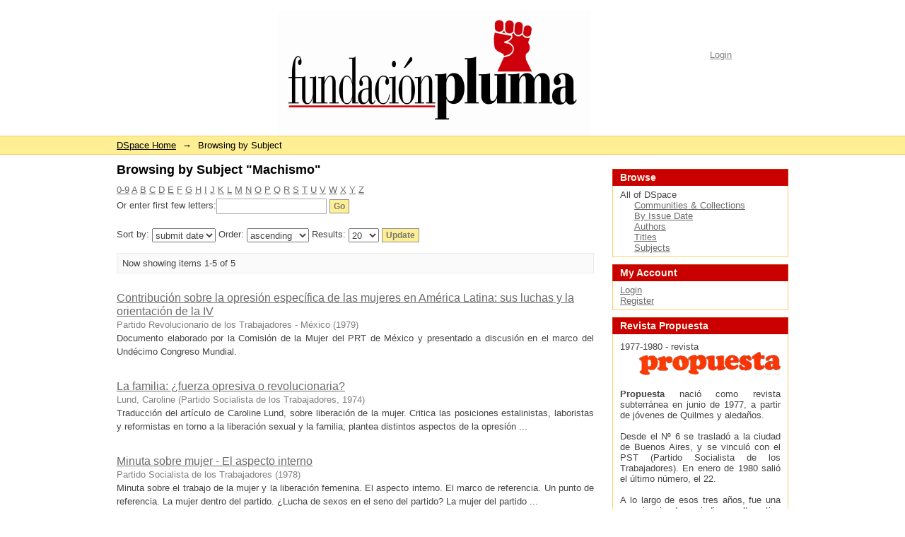

--- FILE ---
content_type: text/html;charset=utf-8
request_url: http://fundacionpluma.info:8080/xmlui/browse?value=Machismo&type=subject
body_size: 31932
content:
<?xml version="1.0" encoding="UTF-8"?>
<!DOCTYPE html PUBLIC "-//W3C//DTD XHTML 1.0 Strict//EN" "http://www.w3.org/TR/xhtml1/DTD/xhtml1-strict.dtd">
<html xmlns="http://www.w3.org/1999/xhtml" class="no-js">
<head>
<meta content="text/html; charset=UTF-8" http-equiv="Content-Type" />
<meta content="IE=edge,chrome=1" http-equiv="X-UA-Compatible" />
<meta content="width=device-width; initial-scale=1.0; maximum-scale=1.0;" name="viewport" />
<link rel="shortcut icon" href="/xmlui/themes/Pluma/images/favicon.ico" />
<link rel="apple-touch-icon" href="/xmlui/themes/Pluma/images/apple-touch-icon.png" />
<meta name="Generator" content="DSpace 1.8.2" />
<link type="text/css" rel="stylesheet" media="screen" href="/xmlui/themes/Pluma/lib/css/reset.css" />
<link type="text/css" rel="stylesheet" media="screen" href="/xmlui/themes/Pluma/lib/css/base.css" />
<link type="text/css" rel="stylesheet" media="screen" href="/xmlui/themes/Pluma/lib/css/helper.css" />
<link type="text/css" rel="stylesheet" media="screen" href="/xmlui/themes/Pluma/lib/css/jquery-ui-1.8.5.custom.css" />
<link type="text/css" rel="stylesheet" media="screen" href="/xmlui/themes/Pluma/lib/css/style.css" />
<link type="text/css" rel="stylesheet" media="screen" href="/xmlui/themes/Pluma/lib/css/authority-control.css" />
<link type="text/css" rel="stylesheet" media="handheld" href="/xmlui/themes/Pluma/lib/css/handheld.css" />
<link type="text/css" rel="stylesheet" media="print" href="/xmlui/themes/Pluma/lib/css/print.css" />
<link type="text/css" rel="stylesheet" media="all" href="/xmlui/themes/Pluma/lib/css/media.css" />
<link type="application/opensearchdescription+xml" rel="search" href="http://fundacionpluma.info:8080/xmlui/open-search/description.xml" title="DSpace" />
<script type="text/javascript">
                                //Clear default text of emty text areas on focus
                                function tFocus(element)
                                {
                                        if (element.value == ' '){element.value='';}
                                }
                                //Clear default text of emty text areas on submit
                                function tSubmit(form)
                                {
                                        var defaultedElements = document.getElementsByTagName("textarea");
                                        for (var i=0; i != defaultedElements.length; i++){
                                                if (defaultedElements[i].value == ' '){
                                                        defaultedElements[i].value='';}}
                                }
                                //Disable pressing 'enter' key to submit a form (otherwise pressing 'enter' causes a submission to start over)
                                function disableEnterKey(e)
                                {
                                     var key;

                                     if(window.event)
                                          key = window.event.keyCode;     //Internet Explorer
                                     else
                                          key = e.which;     //Firefox and Netscape

                                     if(key == 13)  //if "Enter" pressed, then disable!
                                          return false;
                                     else
                                          return true;
                                }

                                function FnArray()
                                {
                                    this.funcs = new Array;
                                }

                                FnArray.prototype.add = function(f)
                                {
                                    if( typeof f!= "function" )
                                    {
                                        f = new Function(f);
                                    }
                                    this.funcs[this.funcs.length] = f;
                                };

                                FnArray.prototype.execute = function()
                                {
                                    for( var i=0; i < this.funcs.length; i++ )
                                    {
                                        this.funcs[i]();
                                    }
                                };

                                var runAfterJSImports = new FnArray();
            </script>
<script xmlns:i18n="http://apache.org/cocoon/i18n/2.1" type="text/javascript" src="/xmlui/themes/Pluma/lib/js/modernizr-1.5.min.js"> </script>
<title>Browsing  by Subject "Machismo"</title>
</head><!--[if lt IE 7 ]> <body class="ie6"> <![endif]-->
                <!--[if IE 7 ]>    <body class="ie7"> <![endif]-->
                <!--[if IE 8 ]>    <body class="ie8"> <![endif]-->
                <!--[if IE 9 ]>    <body class="ie9"> <![endif]-->
                <!--[if (gt IE 9)|!(IE)]><!--><body><!--<![endif]-->
<div xmlns:i18n="http://apache.org/cocoon/i18n/2.1" xmlns="http://di.tamu.edu/DRI/1.0/" id="ds-main">
<div id="ds-header-wrapper">
<div class="clearfix" id="ds-header">
<a id="ds-header-logo-link" href="/xmlui/">
<span id="ds-header-logo"> </span>
</a>
<h1 class="pagetitle visuallyhidden">Browsing  by Subject "Machismo"</h1>
<h2 xmlns:i18n="http://apache.org/cocoon/i18n/2.1" xmlns="http://di.tamu.edu/DRI/1.0/" class="static-pagetitle visuallyhidden">DSpace/Manakin Repository</h2>
<div xmlns:i18n="http://apache.org/cocoon/i18n/2.1" id="ds-user-box">
<p>
<a href="/xmlui/login">Login</a>
</p>
</div>
</div>
</div>
<div xmlns:i18n="http://apache.org/cocoon/i18n/2.1" id="ds-trail-wrapper">
<ul id="ds-trail">
<li class="ds-trail-link first-link ">
<a href="/xmlui/">DSpace Home</a>
</li>
<li xmlns:i18n="http://apache.org/cocoon/i18n/2.1" xmlns="http://di.tamu.edu/DRI/1.0/" class="ds-trail-arrow">→</li>
<li class="ds-trail-link last-link">Browsing  by Subject</li>
</ul>
</div>
<div xmlns:i18n="http://apache.org/cocoon/i18n/2.1" xmlns="http://di.tamu.edu/DRI/1.0/" class="hidden" id="no-js-warning-wrapper">
<div id="no-js-warning">
<div class="notice failure">JavaScript is disabled for your browser. Some features of this site may not work without it.</div>
</div>
</div>
<div id="ds-content-wrapper">
<div class="clearfix" id="ds-content">
<div id="ds-body">
<h1 class="ds-div-head">Browsing  by Subject "Machismo"</h1>
<div xmlns:i18n="http://apache.org/cocoon/i18n/2.1" xmlns="http://di.tamu.edu/DRI/1.0/" id="aspect_artifactbrowser_ConfigurableBrowse_div_browse-by-subject" class="ds-static-div primary">
<form id="aspect_artifactbrowser_ConfigurableBrowse_div_browse-navigation" class="ds-interactive-div secondary navigation" action="browse" method="post" onsubmit="javascript:tSubmit(this);">
<p id="aspect_artifactbrowser_ConfigurableBrowse_p_hidden-fields" class="ds-paragraph hidden">
<input id="aspect_artifactbrowser_ConfigurableBrowse_field_order" class="ds-hidden-field" name="order" type="hidden" value="ASC" />
<input id="aspect_artifactbrowser_ConfigurableBrowse_field_rpp" class="ds-hidden-field" name="rpp" type="hidden" value="20" />
<input id="aspect_artifactbrowser_ConfigurableBrowse_field_sort_by" class="ds-hidden-field" name="sort_by" type="hidden" value="-1" />
<input id="aspect_artifactbrowser_ConfigurableBrowse_field_value" class="ds-hidden-field" name="value" type="hidden" value="Machismo" />
<input id="aspect_artifactbrowser_ConfigurableBrowse_field_etal" class="ds-hidden-field" name="etal" type="hidden" value="-1" />
<input id="aspect_artifactbrowser_ConfigurableBrowse_field_type" class="ds-hidden-field" name="type" type="hidden" value="subject" />
</p>
<ul id="aspect_artifactbrowser_ConfigurableBrowse_list_jump-list" class="ds-simple-list alphabet">
<li>
<a href="browse?rpp=20&amp;order=ASC&amp;sort_by=-1&amp;etal=-1&amp;type=subject&amp;starts_with=0">0-9</a>
</li>
<li>
<a href="browse?rpp=20&amp;order=ASC&amp;sort_by=-1&amp;etal=-1&amp;type=subject&amp;starts_with=A">A</a>
</li>
<li>
<a href="browse?rpp=20&amp;order=ASC&amp;sort_by=-1&amp;etal=-1&amp;type=subject&amp;starts_with=B">B</a>
</li>
<li>
<a href="browse?rpp=20&amp;order=ASC&amp;sort_by=-1&amp;etal=-1&amp;type=subject&amp;starts_with=C">C</a>
</li>
<li>
<a href="browse?rpp=20&amp;order=ASC&amp;sort_by=-1&amp;etal=-1&amp;type=subject&amp;starts_with=D">D</a>
</li>
<li>
<a href="browse?rpp=20&amp;order=ASC&amp;sort_by=-1&amp;etal=-1&amp;type=subject&amp;starts_with=E">E</a>
</li>
<li>
<a href="browse?rpp=20&amp;order=ASC&amp;sort_by=-1&amp;etal=-1&amp;type=subject&amp;starts_with=F">F</a>
</li>
<li>
<a href="browse?rpp=20&amp;order=ASC&amp;sort_by=-1&amp;etal=-1&amp;type=subject&amp;starts_with=G">G</a>
</li>
<li>
<a href="browse?rpp=20&amp;order=ASC&amp;sort_by=-1&amp;etal=-1&amp;type=subject&amp;starts_with=H">H</a>
</li>
<li>
<a href="browse?rpp=20&amp;order=ASC&amp;sort_by=-1&amp;etal=-1&amp;type=subject&amp;starts_with=I">I</a>
</li>
<li>
<a href="browse?rpp=20&amp;order=ASC&amp;sort_by=-1&amp;etal=-1&amp;type=subject&amp;starts_with=J">J</a>
</li>
<li>
<a href="browse?rpp=20&amp;order=ASC&amp;sort_by=-1&amp;etal=-1&amp;type=subject&amp;starts_with=K">K</a>
</li>
<li>
<a href="browse?rpp=20&amp;order=ASC&amp;sort_by=-1&amp;etal=-1&amp;type=subject&amp;starts_with=L">L</a>
</li>
<li>
<a href="browse?rpp=20&amp;order=ASC&amp;sort_by=-1&amp;etal=-1&amp;type=subject&amp;starts_with=M">M</a>
</li>
<li>
<a href="browse?rpp=20&amp;order=ASC&amp;sort_by=-1&amp;etal=-1&amp;type=subject&amp;starts_with=N">N</a>
</li>
<li>
<a href="browse?rpp=20&amp;order=ASC&amp;sort_by=-1&amp;etal=-1&amp;type=subject&amp;starts_with=O">O</a>
</li>
<li>
<a href="browse?rpp=20&amp;order=ASC&amp;sort_by=-1&amp;etal=-1&amp;type=subject&amp;starts_with=P">P</a>
</li>
<li>
<a href="browse?rpp=20&amp;order=ASC&amp;sort_by=-1&amp;etal=-1&amp;type=subject&amp;starts_with=Q">Q</a>
</li>
<li>
<a href="browse?rpp=20&amp;order=ASC&amp;sort_by=-1&amp;etal=-1&amp;type=subject&amp;starts_with=R">R</a>
</li>
<li>
<a href="browse?rpp=20&amp;order=ASC&amp;sort_by=-1&amp;etal=-1&amp;type=subject&amp;starts_with=S">S</a>
</li>
<li>
<a href="browse?rpp=20&amp;order=ASC&amp;sort_by=-1&amp;etal=-1&amp;type=subject&amp;starts_with=T">T</a>
</li>
<li>
<a href="browse?rpp=20&amp;order=ASC&amp;sort_by=-1&amp;etal=-1&amp;type=subject&amp;starts_with=U">U</a>
</li>
<li>
<a href="browse?rpp=20&amp;order=ASC&amp;sort_by=-1&amp;etal=-1&amp;type=subject&amp;starts_with=V">V</a>
</li>
<li>
<a href="browse?rpp=20&amp;order=ASC&amp;sort_by=-1&amp;etal=-1&amp;type=subject&amp;starts_with=W">W</a>
</li>
<li>
<a href="browse?rpp=20&amp;order=ASC&amp;sort_by=-1&amp;etal=-1&amp;type=subject&amp;starts_with=X">X</a>
</li>
<li>
<a href="browse?rpp=20&amp;order=ASC&amp;sort_by=-1&amp;etal=-1&amp;type=subject&amp;starts_with=Y">Y</a>
</li>
<li>
<a href="browse?rpp=20&amp;order=ASC&amp;sort_by=-1&amp;etal=-1&amp;type=subject&amp;starts_with=Z">Z</a>
</li>
</ul>
<p class="ds-paragraph">Or enter first few letters:<input xmlns:i18n="http://apache.org/cocoon/i18n/2.1" xmlns="http://www.w3.org/1999/xhtml" id="aspect_artifactbrowser_ConfigurableBrowse_field_starts_with" class="ds-text-field" name="starts_with" type="text" value="" title="Browse for items that begin with these letters" />
<input xmlns:i18n="http://apache.org/cocoon/i18n/2.1" id="aspect_artifactbrowser_ConfigurableBrowse_field_submit" class="ds-button-field" name="submit" type="submit" value="Go" />
</p>
</form>
<form id="aspect_artifactbrowser_ConfigurableBrowse_div_browse-controls" class="ds-interactive-div browse controls" action="browse" method="post" onsubmit="javascript:tSubmit(this);">
<p id="aspect_artifactbrowser_ConfigurableBrowse_p_hidden-fields" class="ds-paragraph hidden">
<input id="aspect_artifactbrowser_ConfigurableBrowse_field_value" class="ds-hidden-field" name="value" type="hidden" value="Machismo" />
<input id="aspect_artifactbrowser_ConfigurableBrowse_field_type" class="ds-hidden-field" name="type" type="hidden" value="subject" />
</p>
<p class="ds-paragraph"> Sort by: <select xmlns:i18n="http://apache.org/cocoon/i18n/2.1" xmlns="http://www.w3.org/1999/xhtml" id="aspect_artifactbrowser_ConfigurableBrowse_field_sort_by" class="ds-select-field" name="sort_by">
<option value="3">submit date</option>
<option xmlns="http://di.tamu.edu/DRI/1.0/" value="1">title</option>
<option xmlns="http://di.tamu.edu/DRI/1.0/" value="2">issue date</option>
</select> Order: <select xmlns="http://www.w3.org/1999/xhtml" xmlns:i18n="http://apache.org/cocoon/i18n/2.1" id="aspect_artifactbrowser_ConfigurableBrowse_field_order" class="ds-select-field" name="order">
<option value="ASC" selected="selected">ascending</option>
<option xmlns="http://di.tamu.edu/DRI/1.0/" value="DESC">descending</option>
</select> Results: <select xmlns="http://www.w3.org/1999/xhtml" xmlns:i18n="http://apache.org/cocoon/i18n/2.1" id="aspect_artifactbrowser_ConfigurableBrowse_field_rpp" class="ds-select-field" name="rpp">
<option value="5">5</option>
<option value="10">10</option>
<option value="20" selected="selected">20</option>
<option value="40">40</option>
<option value="60">60</option>
<option value="80">80</option>
<option value="100">100</option>
</select>
<input xmlns:i18n="http://apache.org/cocoon/i18n/2.1" id="aspect_artifactbrowser_ConfigurableBrowse_field_update" class="ds-button-field" name="update" type="submit" value="Update" />
</p>
</form>
<div class="pagination clearfix top">
<p class="pagination-info">Now showing items 1-5 of 5</p>
<ul xmlns:i18n="http://apache.org/cocoon/i18n/2.1" class="pagination-links">
<li />
<li />
</ul>
</div>
<div id="aspect_artifactbrowser_ConfigurableBrowse_div_browse-by-subject-results" class="ds-static-div primary">
<ul xmlns:oreatom="http://www.openarchives.org/ore/atom/" xmlns:ore="http://www.openarchives.org/ore/terms/" xmlns:atom="http://www.w3.org/2005/Atom" class="ds-artifact-list">
<!-- External Metadata URL: cocoon://metadata/handle/123456789/18301/mets.xml?sections=dmdSec,fileSec&fileGrpTypes=THUMBNAIL-->
<li class="ds-artifact-item odd">
<div xmlns:confman="org.dspace.core.ConfigurationManager" xmlns:util="org.dspace.app.xmlui.utils.XSLUtils" class="artifact-description">
<div class="artifact-title">
<a href="/xmlui/handle/123456789/18301">
<span class="Z3988" title="ctx_ver=Z39.88-2004&amp;rft_val_fmt=info%3Aofi%2Ffmt%3Akev%3Amtx%3Adc&amp;rft_id=http%3A%2F%2Fwww.fundacionpluma.info%3A8080%2Fxmlui%2Fhandle%2F123456789%2F18301&amp;rfr_id=info%3Asid%2Fdspace.org%3Arepository&amp;">Contribución sobre la opresión específica de las mujeres en América Latina: sus luchas y la orientación de la IV</span>
</a>
</div>
<div class="artifact-info">
<span class="author">
<span>Partido Revolucionario de los Trabajadores - México</span>
</span> <span class="publisher-date">(<span class="date">1979</span>)</span>
</div>
<div class="artifact-abstract">Documento elaborado por la Comisión de la Mujer del PRT de México y presentado a discusión en el marco del Undécimo Congreso Mundial.</div>
</div>
</li>
<!-- External Metadata URL: cocoon://metadata/handle/123456789/17989/mets.xml?sections=dmdSec,fileSec&fileGrpTypes=THUMBNAIL-->
<li class="ds-artifact-item even">
<div xmlns:confman="org.dspace.core.ConfigurationManager" xmlns:util="org.dspace.app.xmlui.utils.XSLUtils" class="artifact-description">
<div class="artifact-title">
<a href="/xmlui/handle/123456789/17989">
<span class="Z3988" title="ctx_ver=Z39.88-2004&amp;rft_val_fmt=info%3Aofi%2Ffmt%3Akev%3Amtx%3Adc&amp;rft_id=http%3A%2F%2Fwww.fundacionpluma.info%3A8080%2Fxmlui%2Fhandle%2F123456789%2F17989&amp;rfr_id=info%3Asid%2Fdspace.org%3Arepository&amp;">La familia: ¿fuerza opresiva o revolucionaria?</span>
</a>
</div>
<div class="artifact-info">
<span class="author">
<span>Lund, Caroline</span>
</span> <span class="publisher-date">(<span class="publisher">Partido Socialista de los Trabajadores</span>, <span class="date">1974</span>)</span>
</div>
<div class="artifact-abstract">Traducción del artículo de Caroline Lund, sobre liberación de la mujer. Critica las posiciones estalinistas, laboristas y reformistas en torno a la liberación sexual y la familia; plantea distintos aspectos de la opresión ...</div>
</div>
</li>
<!-- External Metadata URL: cocoon://metadata/handle/123456789/18018/mets.xml?sections=dmdSec,fileSec&fileGrpTypes=THUMBNAIL-->
<li class="ds-artifact-item odd">
<div xmlns:confman="org.dspace.core.ConfigurationManager" xmlns:util="org.dspace.app.xmlui.utils.XSLUtils" class="artifact-description">
<div class="artifact-title">
<a href="/xmlui/handle/123456789/18018">
<span class="Z3988" title="ctx_ver=Z39.88-2004&amp;rft_val_fmt=info%3Aofi%2Ffmt%3Akev%3Amtx%3Adc&amp;rft_id=http%3A%2F%2Fwww.fundacionpluma.info%3A8080%2Fxmlui%2Fhandle%2F123456789%2F18018&amp;rfr_id=info%3Asid%2Fdspace.org%3Arepository&amp;">Minuta sobre mujer - El aspecto interno</span>
</a>
</div>
<div class="artifact-info">
<span class="author">
<span>Partido Socialista de los Trabajadores</span>
</span> <span class="publisher-date">(<span class="date">1978</span>)</span>
</div>
<div class="artifact-abstract">Minuta sobre el trabajo de la mujer y la liberación femenina. El aspecto interno. El marco de referencia. Un punto de referencia. La mujer dentro del partido. ¿Lucha de sexos en el seno del partido? La mujer del partido ...</div>
</div>
</li>
<!-- External Metadata URL: cocoon://metadata/handle/123456789/18036/mets.xml?sections=dmdSec,fileSec&fileGrpTypes=THUMBNAIL-->
<li class="ds-artifact-item even">
<div xmlns:confman="org.dspace.core.ConfigurationManager" xmlns:util="org.dspace.app.xmlui.utils.XSLUtils" class="artifact-description">
<div class="artifact-title">
<a href="/xmlui/handle/123456789/18036">
<span class="Z3988" title="ctx_ver=Z39.88-2004&amp;rft_val_fmt=info%3Aofi%2Ffmt%3Akev%3Amtx%3Adc&amp;rft_id=http%3A%2F%2Fwww.fundacionpluma.info%3A8080%2Fxmlui%2Fhandle%2F123456789%2F18036&amp;rfr_id=info%3Asid%2Fdspace.org%3Arepository&amp;">Los movimientos feministas</span>
</a>
</div>
<div class="artifact-info">
<span class="author">
<span>Partido Socialista de los Trabajadores</span>
</span> <span class="publisher-date">(<span class="date">1975</span>)</span>
</div>
<div class="artifact-abstract">Apuntes manuscritos sobre movimientos feministas, la mujer - su problemática, machismo, explotación y opresión de la mujer, por qué aún existe el problema en el partido.</div>
</div>
</li>
<!-- External Metadata URL: cocoon://metadata/handle/123456789/18022/mets.xml?sections=dmdSec,fileSec&fileGrpTypes=THUMBNAIL-->
<li class="ds-artifact-item odd">
<div xmlns:confman="org.dspace.core.ConfigurationManager" xmlns:util="org.dspace.app.xmlui.utils.XSLUtils" class="artifact-description">
<div class="artifact-title">
<a href="/xmlui/handle/123456789/18022">
<span class="Z3988" title="ctx_ver=Z39.88-2004&amp;rft_val_fmt=info%3Aofi%2Ffmt%3Akev%3Amtx%3Adc&amp;rft_id=http%3A%2F%2Fwww.fundacionpluma.info%3A8080%2Fxmlui%2Fhandle%2F123456789%2F18022&amp;rfr_id=info%3Asid%2Fdspace.org%3Arepository&amp;">Todas Nro. 3</span>
</a>
</div>
<div class="artifact-info">
<span class="author">
<span>Sin firma</span>
</span> <span class="publisher-date">(<span class="publisher">Partido Socialista de los Trabajadores</span>, <span class="date">1980</span>)</span>
</div>
<div class="artifact-abstract">"Publicación de las mujeres". Notas sobre espectáculos, Leda Valladares, mujeres trabajadoras, Día de la Mujer, Lola Mora, violencia familiar, literatura infantil, entre otras.</div>
</div>
</li>
</ul>
</div>
<div class="pagination clearfix bottom">
<p class="pagination-info">Now showing items 1-5 of 5</p>
<ul xmlns:i18n="http://apache.org/cocoon/i18n/2.1" class="pagination-links">
<li />
<li />
</ul>
</div>
</div>
</div>
<div id="ds-options-wrapper">
<div id="ds-options">
<h1 class="ds-option-set-head">Browse</h1>
<div xmlns:i18n="http://apache.org/cocoon/i18n/2.1" xmlns="http://di.tamu.edu/DRI/1.0/" id="aspect_viewArtifacts_Navigation_list_browse" class="ds-option-set">
<ul class="ds-options-list">
<li>
<h2 class="ds-sublist-head">All of DSpace</h2>
<ul xmlns:i18n="http://apache.org/cocoon/i18n/2.1" xmlns="http://di.tamu.edu/DRI/1.0/" class="ds-simple-list sublist">
<li>
<a href="/xmlui/community-list">Communities &amp; Collections</a>
</li>
<li xmlns:i18n="http://apache.org/cocoon/i18n/2.1" xmlns="http://di.tamu.edu/DRI/1.0/">
<a href="/xmlui/browse?type=dateissued">By Issue Date</a>
</li>
<li xmlns:i18n="http://apache.org/cocoon/i18n/2.1" xmlns="http://di.tamu.edu/DRI/1.0/">
<a href="/xmlui/browse?type=author">Authors</a>
</li>
<li xmlns:i18n="http://apache.org/cocoon/i18n/2.1" xmlns="http://di.tamu.edu/DRI/1.0/">
<a href="/xmlui/browse?type=title">Titles</a>
</li>
<li xmlns:i18n="http://apache.org/cocoon/i18n/2.1" xmlns="http://di.tamu.edu/DRI/1.0/">
<a href="/xmlui/browse?type=subject">Subjects</a>
</li>
</ul>
</li>
</ul>
</div>
<h1 xmlns:i18n="http://apache.org/cocoon/i18n/2.1" xmlns="http://di.tamu.edu/DRI/1.0/" class="ds-option-set-head">My Account</h1>
<div xmlns:i18n="http://apache.org/cocoon/i18n/2.1" xmlns="http://di.tamu.edu/DRI/1.0/" id="aspect_viewArtifacts_Navigation_list_account" class="ds-option-set">
<ul class="ds-simple-list">
<li>
<a href="/xmlui/login">Login</a>
</li>
<li xmlns:i18n="http://apache.org/cocoon/i18n/2.1" xmlns="http://di.tamu.edu/DRI/1.0/">
<a href="/xmlui/register">Register</a>
</li>
</ul>
</div>
</div>
<h1 xmlns:i18n="http://apache.org/cocoon/i18n/2.1" xmlns="http://di.tamu.edu/DRI/1.0/" class="ds-option-set-head" id="ds-propuesta-head">
                    Revista Propuesta
                </h1>
<div style="padding: 10px;" class="ds-option-set" id="ds-propuesta-option">
<span>1977-1980 - revista</span>
<br />
<div style="text-align: right; width: 100%;">
<a target="_blank" href="http://propuesta77.blogspot.com.ar">
<img src="/xmlui/themes/Pluma/images/logopropuesta.png" />
</a>
</div>
<br />
<p>
<b>Propuesta</b> nació como revista subterránea en junio de 1977, a partir de jóvenes de Quilmes y aledaños. <br />
<br />Desde el Nº 6 se trasladó a la ciudad de Buenos Aires, y se vinculó con el PST (Partido Socialista de los Trabajadores). En enero de 1980 salió el último número, el 22. <br />
<br />A lo largo de esos tres años, fue una experiencia de periodismo alternativo hecho por jóvenes, un medio de expresión y resistencia en medio de la pálida total que imperaba desde la instalación de la dictadura en 1976.</p>
<a target="_blank" href="http://propuesta77.blogspot.com.ar">http://propuesta77.blogspot.com.ar</a>
</div>
<h1 class="ds-option-set-head" id="ds-desaparecidos-head">
                    Compañeros/as del PST secuestrados y asesinados entre 1974 y 1982.
                </h1>
<div class="ds-option-set" id="ds-desaparecidos-option">
<ul>
<li>
<a href="http://fundacionpluma.info/listado/Listado_Desaparecidos_2311.pdf" target="_blank">
<img src="/xmlui/themes/Pluma/images/desaparecidos.png" />
</a>
</li>
<li>Haga click en la imágen para obtener el listado</li>
</ul>
</div>
<h1 class="ds-option-set-head" id="ds-listado-head">
                    Publicaciones entregadas a la Biblioteca del Instituto de Pensamiento Socialista
                </h1>
<div class="ds-option-set" id="ds-listado-option">
<ul>
<li>
<a href="http://fundacionpluma.info/listado/listadoceip.pdf" target="_blank">
<img src="/xmlui/themes/Pluma/images/listadoceip.png" />
</a>
</li>
<li>Haga click en la imágen para obtener el listado</li>
</ul>
</div>
<h1 class="ds-option-set-head" id="ds-pstperiodico-head">
                     Colección completa de “Avanzada Socialista”, periódico del PST, años 1972 a 1976.
                 </h1>
<div class="ds-option-set" id="ds-pstperiodico-option">
<ul>
<li>
<a href="https://mega.nz/#F!1U0DHTYA!oGyqCg0Xy-g3k3sNaXIwPg" target="_blank">
<img src="/xmlui/themes/Pluma/images/prensaPst.png" />
</a>
</li>
<li>Cliquee <a target="_blank" title="periódico Avanzada Socialista" href="https://mega.nz/#F!1U0DHTYA!oGyqCg0Xy-g3k3sNaXIwPg">aquí</a> para acceder a los archivos</li>
</ul>
</div>
<h1 class="ds-option-set-head" id="ds-publicacion-head">
                    Libros en venta de la Fundación
                </h1>
<div class="ds-option-set" id="ds-publicacion-option">
<ul>
<li>
<a href="/xmlui/themes/Pluma/images/tapagrande1.png" target="_blank">
<img src="/xmlui/themes/Pluma/images/tapachica1.png" />
</a>
<a href="/xmlui/themes/Pluma/images/tapagrande2.png" target="_blank">
<img src="/xmlui/themes/Pluma/images/tapachica2.png" />
</a>
</li>
<li>Haga click en las imagenes para agrandarlas</li>
</ul>
</div>
</div>
<div style="float:left; width: 675px; margin-top:-20px;" id="ds-options-foot">
<div style="width: 249px; float:left">
<h1 style="text-align: left;" class="ds-option-set-head" id="ds-marxists-org-head">
                  El trotskismo obrero e internacionalista en la Argentina
                </h1>
<div style="padding:10px;" class="ds-option-set" id="ds-marxists-org-option">
<div style="text-align: center; width: 100%;">
<a target="_blank" title="https://www.marxists.org/espanol/tematica/trotskismo/argentina/index.htm" href="https://www.marxists.org/espanol/tematica/trotskismo/argentina/index.htm">
<img alt="Historia del trotskismo obrero e internacionalista en la Argentina" src="/xmlui/themes/Pluma/images/historia_troskismo.jpg" />
</a>
</div>
<br />
<p>
                    Trabajo coordinado por <em>Ernesto González y equipo</em>, se encuentra agotado hace tiempo en librerías, a excepción de limitados ejemplares que obran en nuestro poder, del período 1969-1971.
                    La obra abarca cinco tomos. Los primeros cuatro, editados por antídoto, y el quinto por Fundación Pluma.  Recorren desde el surgimiento de nuestra corriente como <em>Grupo Obrero Marxista</em> en 1943, hasta los años 1969-1971 como <em>Partido Revolucionario de los Trabajadores (La Verdad)</em>.  La continuidad de la obra se vio interrumpida por el fallecimiento el 16-7-2007 de quien fue su principal impulsor y coordinador, <em>Ernesto González</em>. <br />
<br />Hoy podes encontrar <a target="_blank" title="marxists.org/espanol/.../El trotskismo obrero e internacionalista en la Argentina" href="https://www.marxists.org/espanol/tematica/trotskismo/argentina/index.htm">
<strong>los cinco tomos escaneados</strong>
</a> en el sitio de Marxists Internet Archives - sección en español (<a target="_blank" title="marxists.org/espanol/" href="https://www.marxists.org/espanol">
<strong>marxists.org/espanol</strong>
</a>).<br />
<br />
</p>
</div>
</div>
<div style="width: 400px; float:right;">
<h1 style="text-align: left;" class="ds-option-set-head" id="ds-nicaragua-head">
                  NICARAGUA: ¿REFORMA O REVOLUCION?<br />Carlos Vig (2 tomos)
                </h1>
<div style="padding:10px;" class="ds-option-set" id="ds-nicaragua-option">
<div style="text-align: center; float: left; width: 65px; padding-right: 10px; padding-bottom: 10px;">
<a target="_blank" href="http://fundacionpluma.info/listado/Nicaragua-Reforma-o-revolucion-Tomo-I-Carlos-Vig.pdf">
<img alt="Nicaragua - Reforma o Revolucion" src="/xmlui/themes/Pluma/images/libro-nicaragua.png" />
</a>
</div>
<em>Publicado por el Partido Socialista de los Trabajadores de Colombia en Marzo de 1980.</em>
<br />
<br />Contiene una amplia recopilación de documentos y artículos que dan cuenta de los debates que se dieron en el trotskismo internacional, antes y después del triunfo que el FSLN y el pueblo nicaragüense protagonizaron en Julio de 1979.<br />
<br />Ocupa un lugar destacado en ambos tomos, además,  la amplia documentación que sustenta la constitución, actuación y posterior expulsión por parte del FSLN de la <em>“Brigada Internacionalista Simón Bolívar”</em>.  Dicha  Brigada fue impulsada por el Partido Socialista de los Trabajadores de Colombia y la Fracción Bolchevique que liderada por Nahuel Moreno integraba las filas de la IV Internacional. Podrá conocerse así la participación de combatientes de diversos países en los combates previos y posteriores a la caída de Somoza (junto al FSLN), como también  la destacada actividad de los brigadistas en la conformación de más de un centenar de nuevos sindicatos y/o comités obreros.<br />
<br />Aquella gran revolución que conmovió a nuestro continente y al mundo, que abrió grandes expectativas por la posibilidad que Nicaragua se transformara en una nueva Cuba y se extendiera a Centroamérica, parece haber quedado en el olvido.<br />
<br />El trabajo que hoy presentamos de <em>Carlos Vig</em> (editado en papel solamente en Colombia), aspiramos contribuya a promover las reflexiones y balances que continúan pendientes en el conjunto de la izquierda latinoamericana y mundial.<br />
<a target="_blank" href="http://fundacionpluma.info/listado/Nicaragua-Reforma-o-revolucion-Tomo-I-Carlos-Vig.pdf">Acceder a Tomo I </a> | <a target="_blank" href="http://fundacionpluma.info/listado/Nicaragua-Reforma-o-revolucion-Tomo-II-Carlos-Vig.pdf">Acceder a Tomo II</a>
</div>
</div>
</div>

</div>
</div>
<div id="ds-footer-wrapper">
<div id="ds-footer">
<div id="ds-footer-left">
<a target="_blank" href="http://www.fundacionpluma.org:8080/xmlui">Fundación Pluma</a> Entidad civil sin fines de lucro 
                </div>
<div id="ds-footer-right">
<span class="theme-by" />
<span id="ds-footer-logo"> </span>
</div>
<div id="ds-footer-links">
<a href="/xmlui/contact">Contact Us</a> | <a xmlns:i18n="http://apache.org/cocoon/i18n/2.1" href="/xmlui/feedback">Send Feedback</a>
</div>
<a xmlns:i18n="http://apache.org/cocoon/i18n/2.1" class="hidden" href="/xmlui/htmlmap"> </a>
</div>
</div>
</div>
<script type="text/javascript">var JsHost = (("https:" == document.location.protocol) ? "https://" : "http://");
            document.write(unescape("%3Cscript src='" + JsHost + "ajax.googleapis.com/ajax/libs/jquery/1.4.2/jquery.min.js' type='text/javascript'%3E%3C/script%3E"));</script>
<script type="text/javascript">!window.jQuery && document.write('<script type="text/javascript" src="/xmlui/static/js/jquery-1.4.2.min.js"> <\/script>')</script>
<script type="text/javascript" src="/xmlui/themes/Pluma/lib/js/jquery-ui-1.8.5.custom.min.js"> </script><!--[if lt IE 7 ]>
<script type="text/javascript" src="/xmlui/themes/Pluma/lib/js/DD_belatedPNG_0.0.8a.js?v=1"> </script>
<script type="text/javascript">DD_belatedPNG.fix('#ds-header-logo');DD_belatedPNG.fix('#ds-footer-logo');$.each($('img[src$=png]'), function() {DD_belatedPNG.fixPng(this);});</script><![endif]-->
<script type="text/javascript">
            runAfterJSImports.execute();
        </script>
<script type="text/javascript">

		  var _gaq = _gaq || [];
		  _gaq.push(['_setAccount', 'UA-48390274-1']);
		  _gaq.push(['_setDomainName', 'fundacionpluma.info']);
		  _gaq.push(['_trackPageview']);

		  (function() {
			var ga = document.createElement('script'); ga.type = 'text/javascript'; ga.async = true;
			ga.src = ('https:' == document.location.protocol ? 'https://ssl' : 'http://www') + '.google-analytics.com/ga.js';
			var s = document.getElementsByTagName('script')[0]; s.parentNode.insertBefore(ga, s);
		  })();

		</script>
<script type="text/javascript">
                   var _gaq = _gaq || [];
                   _gaq.push(['_setAccount', 'UA-48390274-1']);
                   _gaq.push(['_trackPageview']);

                   (function() {
                       var ga = document.createElement('script'); ga.type = 'text/javascript'; ga.async = true;
                       ga.src = ('https:' == document.location.protocol ? 'https://ssl' : 'http://www') + '.google-analytics.com/ga.js';
                       var s = document.getElementsByTagName('script')[0]; s.parentNode.insertBefore(ga, s);
                   })();
           </script></body></html>


--- FILE ---
content_type: text/css
request_url: http://fundacionpluma.info:8080/xmlui/themes/Pluma/lib/css/helper.css
body_size: 1366
content:
/**
 * The contents of this file are subject to the license and copyright
 * detailed in the LICENSE and NOTICE files at the root of the source
 * tree and available online at
 *
 * http://www.dspace.org/license/
 */
/*
 * helper.css
 *
 * Non-semantic helper classes
 */

/* for image replacement */
.ir { display:block; text-indent:-999em; overflow:hidden; background-repeat: no-repeat; }

/* Hide for both screenreaders and browsers
   css-discuss.incutio.com/wiki/Screenreader_Visibility */
.hidden { display:none; visibility:hidden; }

/* Hide only visually, but have it available for screenreaders
   www.webaim.org/techniques/css/invisiblecontent/
   Solution from: j.mp/visuallyhidden - Thanks Jonathan Neal! */
.visuallyhidden { position:absolute !important;
  clip: rect(1px 1px 1px 1px); /* IE6, IE7 */
  clip: rect(1px, 1px, 1px, 1px); }

/* Hide visually and from screenreaders, but maintain layout */
.invisible { visibility: hidden; }

/* >> The Magnificent CLEARFIX << */
.clearfix:after { content: "."; display: block; height: 0; clear: both; visibility: hidden; }
.clearfix { display: inline-block; }
* html .clearfix { height: 1%; } /* Hides from IE-mac \*/
.clearfix { display: block; }

/* >> parche para equilibrar columnas */
h1.ds-option-set-head { margin-top: 10px !important }
#ds-pstperiodico-option img {
	width: 70%;
	margin: auto 13%;
}